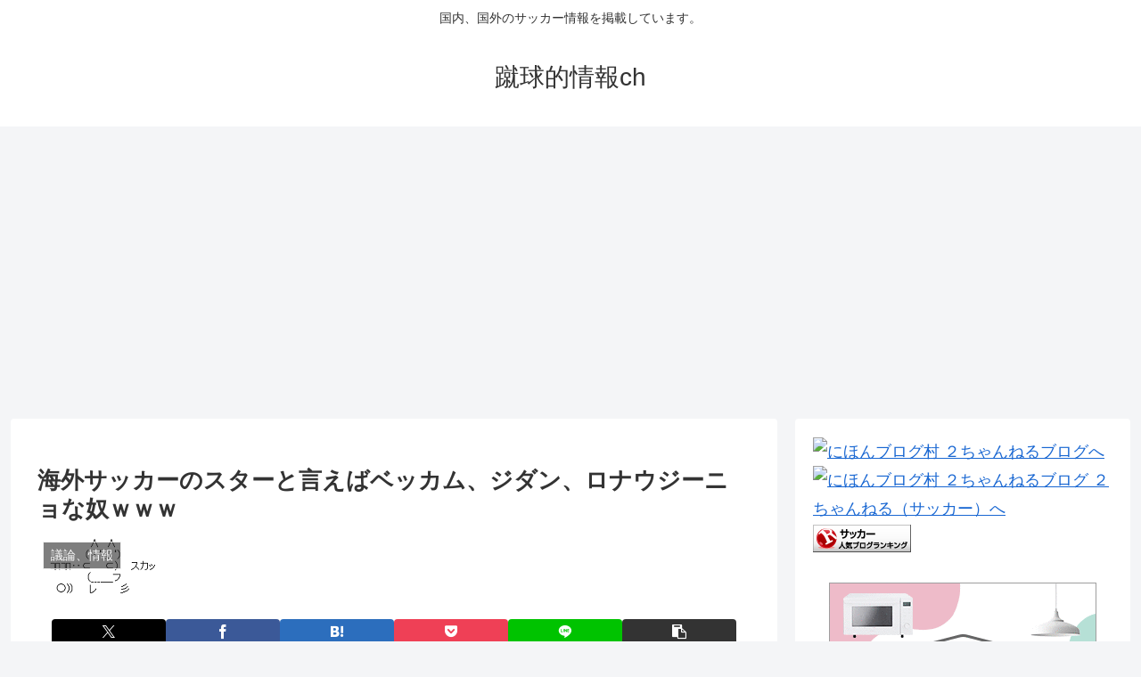

--- FILE ---
content_type: text/html; charset=utf-8
request_url: https://www.google.com/recaptcha/api2/aframe
body_size: 268
content:
<!DOCTYPE HTML><html><head><meta http-equiv="content-type" content="text/html; charset=UTF-8"></head><body><script nonce="TDgwYhGxUnViYaPqB1GlQQ">/** Anti-fraud and anti-abuse applications only. See google.com/recaptcha */ try{var clients={'sodar':'https://pagead2.googlesyndication.com/pagead/sodar?'};window.addEventListener("message",function(a){try{if(a.source===window.parent){var b=JSON.parse(a.data);var c=clients[b['id']];if(c){var d=document.createElement('img');d.src=c+b['params']+'&rc='+(localStorage.getItem("rc::a")?sessionStorage.getItem("rc::b"):"");window.document.body.appendChild(d);sessionStorage.setItem("rc::e",parseInt(sessionStorage.getItem("rc::e")||0)+1);localStorage.setItem("rc::h",'1768453734491');}}}catch(b){}});window.parent.postMessage("_grecaptcha_ready", "*");}catch(b){}</script></body></html>

--- FILE ---
content_type: text/javascript; charset=UTF-8
request_url: https://blogroll.livedoor.net/274549/roll_data
body_size: 5644
content:
blogroll_write_feeds(274549, {"show_number":"0","show_per_category":"0","is_adult":"0","show_ad":"1","show_hm":"0","ad_type":"text","view_text":"entry","show_new":"0","last_reported_click_log_id":0,"title_charnum":"20","view_favicon":"0","view_hatena_bookmark":"0","last_force_sync":0,"categories":[],"show_md":"0","view_icon":"0","has_feed":"1","last_update_daily_log":0,"new_limit":"21600"}, [{"feed_title":"\u30b9\u30dd\u30fc\u30c4 : \u30b5\u30c3\u30ab\u30fc | \u307e\u3068\u3081\u304f\u3059\u30a2\u30f3\u30c6\u30ca","feed_id":"536226","entry_link":"https://mtmx.jp/posts/3529588559314944000","entry_title":"\u30b5\u30c3\u30ab\u30fc\u306e\u8a66\u5408\u4e2d\u7d99\u3082AI\u306e\u6642\u4ee3\u306b\uff1f\u30b5\u30f3\u30d5\u30ec\u30c3\u30c1\u30a7\u5e83\u5cf6\u5bfe\u798f\u5ca1\u5927\u5b66\u306e\u30c8\u30ec\u30fc\u30cb\u30f3\u30b0\u30de\u30c3\u30c1\u3092\u201cAI\u30ab\u30e1\u30e9\u201d\u3067\u81ea\u52d5\u64ae\u5f71\uff06\u30e9\u30a4\u30d6\u4e2d\u7d99","entry_id":"343077975439","icon_path":"https://blogroll.livedoor.net/blogroll/icons/-common-/1.gif","sig":"cb5d0a47a9","posted_at":"1768448776","created_at":"1768449845","category_id":"0"},{"feed_title":"\u30b9\u30dd\u30fc\u30c4 : \u30b5\u30c3\u30ab\u30fc | \u307e\u3068\u3081\u304f\u3059\u30a2\u30f3\u30c6\u30ca","feed_id":"536226","entry_link":"https://mtmx.jp/posts/3529583169118404608","entry_title":"\u3010\u6717\u5831\u3011\u30d0\u30a4\u30a8\u30eb\u30f3\u4f0a\u85e4\u6d0b\u8f1d\u3001\u5b8c\u74a7\u306a\u6298\u308a\u8fd4\u3057\u3067\u6c7a\u52dd\u70b9\u30a2\u30b7\u30b9\u30c8\uff01\uff01\uff01\uff01\uff01","entry_id":"343077975440","icon_path":"https://blogroll.livedoor.net/blogroll/icons/-common-/1.gif","sig":"a1eda830f0","posted_at":"1768447521","created_at":"1768449845","category_id":"0"},{"feed_title":"\u304a\u307e\u3068\u3081 : \u30b9\u30dd\u30fc\u30c4","feed_id":"503481","entry_link":"https://0matome.com/p/p5c831902b98110909a70f251a5b1a057.html","entry_title":"\u3010\u91ce\u7403\u3011\u5927\u8c37\u7fd4\u5e73\u304c\u5b50\u4f9b\u305f\u3061\u306b\u4e0e\u3048\u308b\u5f71\u97ff\u3068\u653e\u9001\u554f\u984c","entry_id":"343077977009","icon_path":"https://blogroll.livedoor.net/blogroll/icons/-common-/1.gif","sig":"9069d4ba73","posted_at":"1768446596","created_at":"1768449884","category_id":"0"},{"feed_title":"\u304a\u307e\u3068\u3081 : \u30b9\u30dd\u30fc\u30c4","feed_id":"503481","entry_link":"https://0matome.com/p/p77fee5c59ed795aaf006c7c2ca688a9b.html","entry_title":": \u3010\u60b2\u5831\u3011\u5de8\u4eba\u30c9\u30e95\u5c0f\u6ff1\u3001\u5165\u5bee\u521d\u65e5\u306b\u300c30\u5206\u9045\u523b\u300d\u3067\u8a70\u307f\uff57\uff57\uff57","entry_id":"343077977010","icon_path":"https://blogroll.livedoor.net/blogroll/icons/-common-/1.gif","sig":"9d3c88e150","posted_at":"1768446118","created_at":"1768449884","category_id":"0"},{"feed_title":"\u304a\u307e\u3068\u3081 : \u30b9\u30dd\u30fc\u30c4","feed_id":"503481","entry_link":"https://0matome.com/p/p0cb8e5d603dd2d56153e48055d1a5ee5.html","entry_title":"\u3010\u60b2\u5831\u3011\u9078\u624b\u300c\u6d99\u6b62\u307e\u3089\u306a\u304b\u3063\u305f\u300d\u3000\u30dc\u30d6\u30b9\u30ec\u30fc\u3001\u65e5\u672c\u9023\u76df\u3078\u61a4\u308a","entry_id":"343077907686","icon_path":"https://blogroll.livedoor.net/blogroll/icons/-common-/1.gif","sig":"f949eeb57e","posted_at":"1768442757","created_at":"1768446327","category_id":"0"},{"feed_title":"\u304a\u307e\u3068\u3081 : \u30b9\u30dd\u30fc\u30c4","feed_id":"503481","entry_link":"https://0matome.com/p/pd1861ee1d8c79748127e22c9ce272a20.html","entry_title":"\u6c34\u8c37\u96bc\u300c\u6295\u8cc7\u3057\u305f\u7d50\u679c\u300d","entry_id":"343077977011","icon_path":"https://blogroll.livedoor.net/blogroll/icons/-common-/1.gif","sig":"b309885c48","posted_at":"1768442756","created_at":"1768449884","category_id":"0"},{"feed_title":"\u304a\u307e\u3068\u3081 : \u30b9\u30dd\u30fc\u30c4","feed_id":"503481","entry_link":"https://0matome.com/p/p4a85bb600c142c95b38b22026589a7ed.html","entry_title":"\u3010\u8b0e\u3011\u5247\u672c\u6602\u5927\uff08\u4eca\u5e7436\u3001A\u30e9\u30f3\u30af\uff09\u7372\u5f97\u304c\u5642\u3055\u308c\u308b\u5de8\u4ebaSB\u30e4\u30af\u30eb\u30c8DeNA\u30d5\u30a1\u30f3\u300c\u30de\u30b8\u3067\u3044\u3089\u306a\u3044\u300d","entry_id":"343077835922","icon_path":"https://blogroll.livedoor.net/blogroll/icons/-common-/1.gif","sig":"9975b3e179","posted_at":"1768439034","created_at":"1768442673","category_id":"0"},{"feed_title":"\u30b9\u30dd\u30fc\u30c4 : \u30b5\u30c3\u30ab\u30fc | \u307e\u3068\u3081\u304f\u3059\u30a2\u30f3\u30c6\u30ca","feed_id":"536226","entry_link":"https://mtmx.jp/posts/3529483869487104000","entry_title":"\u3010\u52d5\u753b\u3011U-23\u65e5\u672c\u4ee3\u8868\u304c\u30a2\u30b8\u30a2\u30ab\u30c3\u30d7\u7121\u50b7\u306e3\u9023\u52dd\u3000\u30ed\u30b9\u4e16\u4ee3\u8e8d\u52d5\u30673\u622610\u767a\u201d\u7121\u5931\u70b9\u201d\u2026\u6e96\u3005\u6c7a\u52dd\u3067\u30e8\u30eb\u30c0\u30f3\u3068\u6fc0\u7a81","entry_id":"343077526042","icon_path":"https://blogroll.livedoor.net/blogroll/icons/-common-/1.gif","sig":"d1017d56bd","posted_at":"1768424401","created_at":"1768426402","category_id":"0"},{"feed_title":"\u30b9\u30dd\u30fc\u30c4 : \u30b5\u30c3\u30ab\u30fc | \u307e\u3068\u3081\u304f\u3059\u30a2\u30f3\u30c6\u30ca","feed_id":"536226","entry_link":"https://mtmx.jp/posts/3529372793026117632","entry_title":"\u30a2\u30d3\u30b9\u30d1\u798f\u5ca1\u304c\u91d1\u660e\u8f1d\u524d\u76e3\u7763\u306e\u30b3\u30f3\u30d7\u30e9\u9055\u53cd\u306e\u8a73\u7d30\u3092\u5831\u544a\u3057\u8b1d\u7f6a\u3000\u793e\u9577\u3001\u4f1a\u9577\u3089\u304c\u5f15\u8cac\u8f9e\u4efb","entry_id":"343076859383","icon_path":"https://blogroll.livedoor.net/blogroll/icons/-common-/1.gif","sig":"753b0fa3de","posted_at":"1768398539","created_at":"1768399438","category_id":"0"},{"feed_title":"\u30b9\u30dd\u30fc\u30c4 : \u30b5\u30c3\u30ab\u30fc | \u307e\u3068\u3081\u304f\u3059\u30a2\u30f3\u30c6\u30ca","feed_id":"536226","entry_link":"https://mtmx.jp/posts/3529335787592089600","entry_title":"\u3010\u8d85\u671f\u5f85\u3011\u30e4\u30de\u30eb\u3068\u306e\u30b3\u30f3\u30d3\u3048\u3050\u305d\u3046\u2026www \u30d0\u30eb\u30bb\u30ed\u30ca\u306b\u30ab\u30f3\u30bb\u30ed\u304c\u201c\u5fa9\u5e30\u201d\uff01\uff01\uff01\uff01\uff01","entry_id":"343076719427","icon_path":"https://blogroll.livedoor.net/blogroll/icons/-common-/1.gif","sig":"b36f104a57","posted_at":"1768389923","created_at":"1768392257","category_id":"0"},{"feed_title":"football\u901f\u5831","feed_id":"360418","entry_link":"http://footballsokuhou.antenam.jp/items/view/612617","entry_title":"AC\u9577\u91ce\u30d1\u30eb\u30bb\u30a4\u30ed\u304c\u30a2\u30cb\u30e1\u300cTurkey!\u300d\u3068\u306e\u30b3\u30e9\u30dc\u5b9f\u65bd\u3092\u767a\u8868\u3000\u58f0\u512a\u306e\u83f1\u5ddd\u82b1\u83dc\u3055\u3093\u3001\u5929\u9ebb\u3086\u3046\u304d\u3055\u3093\u304c\u6765\u5834","entry_id":"342793420279","icon_path":"https://blogroll.livedoor.net/blogroll/icons/-common-/1.gif","sig":"6f1b4c83a0","posted_at":"1754440694","created_at":"1754440871","category_id":"0"},{"feed_title":"\u30b5\u30c3\u30ab\u30fc\u307e\u3068\u3081\u30a2\u30f3\u30c6\u30ca","feed_id":"366995","entry_link":"http://soccer.atna.jp/items/view/595265","entry_title":"\u25c6\u60b2\u5831\u25c6\u30de\u30c9\u30ea\u30fcFW\u30ed\u30c9\u30ea\u30b4\u6b8b\u7559\u5e0c\u671b\u3082\u30a2\u30ed\u30f3\u30bd\u76e3\u7763\u306f\u30d9\u30f3\u30c1\u6f2c\u3051\u3078\u300c\u30a4\u30f3\u30c9\u6599\u7406\u3070\u304b\u308a\u98df\u3063\u3066\u308b\u304b\u3089\u3060\u300dby \u30b9\u30da\u30a4\u30f3\u7d19","entry_id":"342793409120","icon_path":"https://blogroll.livedoor.net/blogroll/icons/-common-/1.gif","sig":"79328f3475","posted_at":"1754440526","created_at":"1754440634","category_id":"0"},{"feed_title":"football\u901f\u5831","feed_id":"360418","entry_link":"http://footballsokuhou.antenam.jp/items/view/612615","entry_title":"\u30b5\u30ac\u30f3\u9ce5\u6816\u304cFW\u30de\u30a4\u30b1\u30eb\u30fb\u30af\u30a2\u30eb\u30af\u306e\u671f\u9650\u4ed8\u304d\u79fb\u7c4d\u3092\u89e3\u6d88\u3000FIFA\u79fb\u7c4d\u898f\u5247\u306b\u3088\u308a\u8a66\u5408\u51fa\u5834\u3067\u304d\u306a\u3044\u3053\u3068\u304c\u5224\u660e","entry_id":"342793379360","icon_path":"https://blogroll.livedoor.net/blogroll/icons/-common-/1.gif","sig":"2ac1c391fb","posted_at":"1754438899","created_at":"1754439197","category_id":"0"},{"feed_title":"\u30b5\u30c3\u30ab\u30fc\u307e\u3068\u3081\u30a2\u30f3\u30c6\u30ca","feed_id":"366995","entry_link":"http://soccer.atna.jp/items/view/595237","entry_title":"\u82f1\u56fd\u4eba\u300c\u65e5\u672c\u306e\u30de\u30b9\u30c1\u30a7\u30e9\u30fc\u30ce\u3060\u300d\u9060\u85e4\u822a\u3001PK\u7372\u5f97\uff01CB\u3067\u30d5\u30eb\u51fa\u5834\u3057\u3066\u52dd\u5229\u306b\u8ca2\u732e\uff01\u73fe\u5730\u30b5\u30dd\u304b\u3089\u79f0\u8cdb\u7d9a\u51fa\uff01\u3010\u6d77\u5916\u306e\u53cd\u5fdc\u3011","entry_id":"342791888236","icon_path":"https://blogroll.livedoor.net/blogroll/icons/-common-/1.gif","sig":"dd93fb23e6","posted_at":"1754438720","created_at":"1754397477","category_id":"0"},{"feed_title":"football\u901f\u5831","feed_id":"360418","entry_link":"http://footballsokuhou.antenam.jp/items/view/612612","entry_title":"\u82f1\u56fd\u4eba\u300c\u65e5\u672c\u306e\u30de\u30b9\u30c1\u30a7\u30e9\u30fc\u30ce\u3060\u300d\u9060\u85e4\u822a\u3001PK\u7372\u5f97\uff01CB\u3067\u30d5\u30eb\u51fa\u5834\u3057\u3066\u52dd\u5229\u306b\u8ca2\u732e\uff01\u73fe\u5730\u30b5\u30dd\u304b\u3089\u79f0\u8cdb\u7d9a\u51fa\uff01\u3010\u6d77\u5916\u306e\u53cd\u5fdc\u3011","entry_id":"342793342839","icon_path":"https://blogroll.livedoor.net/blogroll/icons/-common-/1.gif","sig":"0891a01ecb","posted_at":"1754437986","created_at":"1754438089","category_id":"0"},{"feed_title":"\u30b5\u30c3\u30ab\u30fc\u307e\u3068\u3081\u30a2\u30f3\u30c6\u30ca","feed_id":"366995","entry_link":"http://soccer.atna.jp/items/view/595202","entry_title":"\u3010\u753b\u50cf\u3011\u8857\u982d\u30a4\u30f3\u30bf\u30d3\u30e5\u30fc\u3067\u5de8\u4e73\u306e\u5b50\u304c\u51fa\u3066\u3057\u307e\u3046\uff57\uff57\uff57\uff57\uff57\uff57\uff57\uff57\uff57\uff57\uff57\uff57\uff57\uff57\uff57\uff57\uff57\uff57\uff57\uff57\uff57\uff57\uff57\uff57\uff57\uff57\uff57\uff57\uff57\uff57\uff57\uff57\uff57\uff57\uff57\uff57\uff57\uff57\uff57\uff57","entry_id":"342790428196","icon_path":"https://blogroll.livedoor.net/blogroll/icons/-common-/1.gif","sig":"427d3bf90c","posted_at":"1754395527","created_at":"1754342476","category_id":"0"},{"feed_title":"\u30b5\u30c3\u30ab\u30fc\u307e\u3068\u3081\u30a2\u30f3\u30c6\u30ca","feed_id":"366995","entry_link":"http://soccer.atna.jp/items/view/595131","entry_title":"\u3010\u52d5\u753b\u3011\u30bd\u30f3\u30d5\u30f3\u30df\u30f3\u3055\u3093\u300c\u30c8\u30c3\u30c6\u30ca\u30e0\u6700\u5f8c\u306e\u8a66\u5408\u3084\u3057\u3001\u3055\u305e\u307f\u3093\u306a\u52b4\u3063\u3066\u304f\u308c\u308b\u3093\u3084\u308d\u306a\u3042\u2026\u300d\u21e2\u7d50\u679cwwwwww","entry_id":"342789099574","icon_path":"https://blogroll.livedoor.net/blogroll/icons/-common-/1.gif","sig":"a741ee0f52","posted_at":"1754340628","created_at":"1754302020","category_id":"0"},{"feed_title":"\u30b5\u30c3\u30ab\u30fc\u307e\u3068\u3081\u30a2\u30f3\u30c6\u30ca","feed_id":"366995","entry_link":"http://soccer.atna.jp/items/view/595096","entry_title":"\u3010\u52d5\u753b\u3011\u4e09\u7b18\u3001\u4eca\u5b63\u521d\u6226\u304b\u3089\u30b9\u30fc\u30d1\u30fc\u30b4\u30fc\u30eb\uff57\uff57\uff57\uff57\uff57\uff57\uff57\uff57\uff57\uff57\uff57","entry_id":"342787442052","icon_path":"https://blogroll.livedoor.net/blogroll/icons/-common-/1.gif","sig":"4a2216a1f9","posted_at":"1754300125","created_at":"1754247946","category_id":"0"},{"feed_title":"\u3044\u308f\u3057\u30a2\u30f3\u30c6\u30ca","feed_id":"171437","entry_link":"https://iwashi.biz/?aid=7074071.28685","entry_title":"\u3010\u60b2\u5831\u3011\u8077\u5834\u3067\u7121\u80fd\u5224\u5b9a\u3055\u308c\u305f\u4eba\u9593\u3063\u3066\u5272\u3068\u30ac\u30c1\u3081\u306b\u5dee\u5225\u3055\u308c\u308b\u3088\u306a\u30fb\u30fb\u30fb","entry_id":"338003241389","icon_path":"https://blogroll.livedoor.net/blogroll/icons/-common-/1.gif","sig":"57bfac90bf","posted_at":"1654786800","created_at":"1654812905","category_id":"0"},{"feed_title":"\u30b5\u30c3\u30ab\u30fc\u307e\u3068\u3081\u30a2\u30f3\u30c6\u30ca11","feed_id":"457666","entry_link":"https://soccer-antenna.net/?p=209723","entry_title":"\u3010\u30d7\u30ec\u30df\u30a2\u30ea\u30fc\u30b0\u3011C\u30fb\u30ed\u30ca\u30a6\u30c9\u304c\u30af\u30e9\u30d6\u306e\u98df\u4e8b\u30e1\u30cb\u30e5\u30fc\u306b\u3082\u6ce8\u6587\u3001\u30b7\u30c1\u30e5\u30fc\u306f\u597d\u8a55\u306e\u3088\u3046\u3060\u304c\u3042\u308b\u98df\u6750\u306f\u2026","entry_id":"327316779337","icon_path":"https://blogroll.livedoor.net/blogroll/icons/-common-/1.gif","sig":"b2744d1fd3","posted_at":"1632713121","created_at":"1632714640","category_id":"0"},{"feed_title":"\u30b5\u30c3\u30ab\u30fc\u307e\u3068\u3081\u30a2\u30f3\u30c6\u30ca11","feed_id":"457666","entry_link":"https://soccer-antenna.net/?p=209717","entry_title":"\u3010\u901f\u5831\u3011\u51a8\u5b89\u5065\u6d0b\u3055\u3093\u3001\u30a2\u30fc\u30bb\u30ca\u30eb\u516c\u5f0f\u306eMOM\u30d5\u30a1\u30f3\u6295\u796850\uff05\u3092\u8d85\u3048\u308b\uff57\uff57\uff57\uff57\uff57\uff57\uff57\uff57","entry_id":"327316779338","icon_path":"https://blogroll.livedoor.net/blogroll/icons/-common-/1.gif","sig":"2c8858741b","posted_at":"1632712328","created_at":"1632714640","category_id":"0"},{"feed_title":"\u30b5\u30c3\u30ab\u30fc\u307e\u3068\u3081\u30a2\u30f3\u30c6\u30ca11","feed_id":"457666","entry_link":"https://soccer-antenna.net/?p=209716","entry_title":"\u300c\u30bb\u30af\u30b7\u30fc\u30b5\u30c3\u30ab\u30fc\u306e\u7533\u3057\u5b50\u300d\u3000\u4e7e\u8cb4\u58eb\u3001\u5e7b\u60d1\u30d5\u30a7\u30a4\u30f3\u30c8\uff06\u7d76\u5999\u30a2\u30b7\u30b9\u30c8\u53cd\u97ff\u300c\u3084\u3089\u3057\u3044\u300d","entry_id":"327316779339","icon_path":"https://blogroll.livedoor.net/blogroll/icons/-common-/1.gif","sig":"5f86555954","posted_at":"1632711900","created_at":"1632714640","category_id":"0"},{"feed_title":"\u30b5\u30c3\u30ab\u30fc\u307e\u3068\u3081\u30a2\u30f3\u30c6\u30ca11","feed_id":"457666","entry_link":"https://soccer-antenna.net/?p=209719","entry_title":"\uff1c\u5409\u7530\u9ebb\u4e5f\uff1e\u5f37\u8c6a\u30e6\u30d9\u30f3\u30c8\u30b9\u76f8\u624b\u306b\u4eca\u5b632\u70b9\u76ee\uff01\u3000\u4f0a\u4ee3\u8868DF\u76f8\u624b\u306b\u300c\u9b42\u306e\u8ffd\u6483\u30d8\u30c3\u30c9\u300d\u3067\u6ce8\u76ee","entry_id":"327316779340","icon_path":"https://blogroll.livedoor.net/blogroll/icons/-common-/1.gif","sig":"07c608c43a","posted_at":"1632711835","created_at":"1632714640","category_id":"0"}], false, [{"text":"\u5e73\u7a4f\u304c\u5c11\u3057\u305a\u3064\u58ca\u308c\u3066\u3044\u304f\u5bb6\u65cf\u306e\u7269\u8a9e\u3002","url":"https://piccoma.com/web/product/195867","id":"60561"},{"text":"1420g\u306e\u5a18\u304c\u304f\u308c\u305f\u201c\u751f\u304d\u308b\u529b\u201d\u3002","url":"https://piccoma.com/web/product/195872","id":"60562"},{"text":"\u30d6\u30d6\u5bb6\u306e\u30c9\u30bf\u30d0\u30bf\u304c\u3001\u4eca\u65e5\u3082\u611b\u304a\u3057\u3044\uff01","url":"https://piccoma.com/web/product/195868","id":"60563"},{"text":"\u5171\u611f\u5fc5\u81f3\u306e\u201c\u65e5\u5e38\u4fee\u7f85\u5834\u201d\u77ed\u7de8\u96c6\uff01","url":"https://piccoma.com/web/product/195869","id":"60564"},{"text":"\u8eab\u8fd1\u3059\u304e\u308b\u201c\u5384\u4ecb\u306a\u4eba\u305f\u3061\u201d\u304c\u5927\u96c6\u5408\uff01","url":"https://piccoma.com/web/product/195870","id":"60565"},{"text":"\u5927\u5909\u3060\u3051\u3069\u5e78\u305b\u3002\u7b49\u8eab\u5927\u306e\u5b50\u80b2\u3066\u7269\u8a9e\u3002","url":"https://piccoma.com/web/product/195871","id":"60566"},{"text":"\u30be\u30c3\u3068\u3057\u3066\u3001\u307b\u308d\u308a\u3068\u3059\u308b\u5947\u5999\u306a\u7269\u8a9e\u3002","url":"https://piccoma.com/web/product/197414","id":"60567"},{"text":"\u201c\u5909\u308f\u308c\u306a\u3044\u79c1\u201d\u304c\u52d5\u304d\u51fa\u3059\u77ac\u9593\u306b\u51fa\u4f1a\u3046","url":"https://piccoma.com/web/product/197413","id":"60568"},{"text":"\u3010\u30de\u30f3\u30ac\u3011\u6d77\u5916\u75c5\u9662\u30c8\u30e9\u30d6\u30eb\u30d5\u30a1\u30a4\u30eb","url":"https://piccoma.com/web/product/199363","id":"60580"},{"text":"\u3010\u30de\u30f3\u30ac\u3011\u305c\u3093\u3076\u79c1\u304c\u4e2d\u5fc3","url":"https://piccoma.com/web/product/199847","id":"60581"},{"text":"\u3010\u30de\u30f3\u30ac\u3011\u30d0\u30e9\u30b7\u5c4b\u30c8\u30b7\u30e4\u306e\u6f2b\u753b\u30bb\u30ec\u30af\u30b7\u30e7\u30f3","url":"https://piccoma.com/web/product/199849","id":"60583"},{"text":"\u3010\u8aad\u8005\u30d7\u30ec\u30bc\u30f3\u30c8\u3042\u308a\uff01\u3011SNS\u30ea\u30dd\u30b9\u30c8\u30b3\u30f3\u30c6\u30b9\u30c8\u958b\u50ac\u4e2d\uff01","url":"https://livedoorblogstyle.jp/2026_New_Year_Contest","id":"60584"},{"text":"\u4e09\u5341\u8def\u5973\u5b50\u306e\u4ed5\u4e8b\u3068\u604b\u3001\u305d\u306e\u5148\u306b\u3042\u3063\u305f\u672c\u97f3","url":"https://piccoma.com/web/product/198155","id":"60585"},{"text":"\u4e0d\u5668\u7528\u306a\u4e8c\u4eba\u304c\u8fbf\u308a\u7740\u3044\u305f\u3001\u5207\u306a\u304f\u6e29\u304b\u3044\u604b\u7269\u8a9e","url":"https://piccoma.com/web/product/198155","id":"60586"},{"text":"\u5148\u8f29\u3068\u5f8c\u8f29\u3001\u8ddd\u96e2\u304c\u5909\u308f\u3063\u305f\u65e5\u304b\u3089\u59cb\u307e\u308b\u604b","url":"https://piccoma.com/web/product/198155","id":"60587"},{"text":"\u6210\u9577\u306e\u5148\u3067\u6c17\u3065\u3044\u305f\u60f3\u3044\u3001\u4e0d\u5668\u7528\u306a\u5927\u4eba\u306e\u604b","url":"https://piccoma.com/web/product/198155","id":"60588"},{"text":"\u4e09\u5341\u8def\u5973\u5b50\u00d7\u5f8c\u8f29\u7537\u5b50\u3001\u8fd1\u3065\u304f\u5fc3\u3068\u3059\u308c\u9055\u3044","url":"https://piccoma.com/web/product/198155","id":"60589"},{"text":"\u305d\u308c\u306f\u7d14\u611b\u304b\u3001\u305d\u308c\u3068\u3082\u30b9\u30c8\u30fc\u30ab\u30fc\u7591\u60d1\u304b","url":"https://piccoma.com/web/product/199848","id":"60590"},{"text":"\u723d\u3084\u304b\u9752\u5e74\u306b\u5fcd\u3073\u5bc4\u308b\u30b9\u30c8\u30fc\u30ab\u30fc\u7591\u60d1","url":"https://piccoma.com/web/product/199848","id":"60591"},{"text":"\u604b\u306f\u7591\u60d1\u306b\u67d3\u307e\u308a\u3001\u72c2\u6c17\u3078\u5909\u308f\u308b","url":"https://piccoma.com/web/product/199848","id":"60592"},{"text":"\u597d\u9752\u5e74\u306e\u7247\u601d\u3044\u304c\u58ca\u308c\u3066\u3044\u304f\u307e\u3067","url":"https://piccoma.com/web/product/199848","id":"60593"},{"text":"\u305a\u3063\u3068\u597d\u304d\u3002\u4ffa\u306f\u30b9\u30c8\u30fc\u30ab\u30fc\u306a\u3093\u304b\u3058\u3083\u306a\u3044\u3002","url":"https://piccoma.com/web/product/199848","id":"60594"},{"text":"\u59bb\u304c\u5acc\u3059\u304e\u3066\u58ca\u308c\u3066\u3044\u3063\u305f\u3001\u3042\u308b\u592b\u306e\u73fe\u5b9f","url":"https://piccoma.com/web/product/200152","id":"60595"},{"text":"\u592b\u5a66\u306a\u306e\u306b\u3001\u5fc3\u304c\u4e00\u756a\u9060\u304b\u3063\u305f\u65e5\u3005","url":"https://piccoma.com/web/product/200152","id":"60596"},{"text":"\u5c0f\u3055\u306a\u3059\u308c\u9055\u3044\u304c\u3001\u592b\u3092\u8ffd\u3044\u8a70\u3081\u3066\u3044\u304f","url":"https://piccoma.com/web/product/200152","id":"60597"},{"text":"\u7d50\u5a5a\u751f\u6d3b\u306e\u300c\u5f53\u305f\u308a\u524d\u300d\u304c\u58ca\u308c\u308b\u77ac\u9593","url":"https://piccoma.com/web/product/200152","id":"60598"},{"text":"\u59bb\u3068\u306e\u751f\u6d3b\u304c\u3001\u592b\u3092\u3046\u3064\u3078\u8ffd\u3044\u8fbc\u3093\u3060\u73fe\u5b9f","url":"https://piccoma.com/web/product/200152","id":"60599"},{"text":"\u305c\u3093\u3076\u79c1\u304c\u4e2d\u5fc3\u3001\u305d\u3046\u601d\u3063\u305f\u77ac\u9593\u304b\u3089\u6b6a\u307f\u51fa\u3059","url":"https://piccoma.com/web/product/199847","id":"60600"},{"text":"\u60a9\u3093\u3067\u3044\u308b\u306e\u306f\u79c1\u3060\u3051\uff1f\u592b\u3068\u306e\u8ddd\u96e2","url":"https://piccoma.com/web/product/199847","id":"60601"},{"text":"\u77e5\u3089\u306a\u3044\u571f\u5730\u3067\u3001\u4e3b\u5a66\u306f\u5b64\u72ec\u306b\u306a\u308b","url":"https://piccoma.com/web/product/199847","id":"60602"},{"text":"\u305c\u3093\u3076\u79c1\u304c\u4e2d\u5fc3\u3001\u305d\u3046\u601d\u308f\u308c\u305f\u304f\u306a\u3044\u306e\u306b","url":"https://piccoma.com/web/product/199847","id":"60603"},{"text":"\u5206\u304b\u308a\u5408\u3048\u3066\u3044\u308b\u306f\u305a\u306e\u592b\u304c\u3001\u4e00\u756a\u9060\u3044","url":"https://piccoma.com/web/product/199847","id":"60604"}]);

--- FILE ---
content_type: text/javascript; charset=UTF-8
request_url: https://blogroll.livedoor.net/285553/roll_data
body_size: 4456
content:
blogroll_write_feeds(285553, {"show_number":"0","show_per_category":"0","is_adult":"0","show_ad":"1","show_hm":"0","ad_type":"text","view_text":"entry","show_new":"0","last_reported_click_log_id":0,"title_charnum":"20","view_favicon":"0","view_hatena_bookmark":"1","last_force_sync":0,"categories":[],"show_md":"0","view_icon":"0","has_feed":"1","last_update_daily_log":0,"new_limit":"21600"}, [{"feed_title":"\u304a\u307e\u3068\u3081 : \u30de\u30f3\u30ac","feed_id":"503157","entry_link":"https://0matome.com/p/pf0c57966a90de5e561cf11c88b851216.html","entry_title":"\u3010\u9ec4\u91d1\u6642\u4ee3\u30111994\u5e74\u306e\u30b8\u30e3\u30f3\u30d7\u9023\u8f09\u9663\u3001\u30ac\u30c1\u3067\u300c\u4eba\u985e\u53f2\u4e0a\u6700\u5f37\u300d\u3060\u3063\u305fwww","entry_id":"343078019516","icon_path":"https://blogroll.livedoor.net/blogroll/icons/-common-/1.gif","sig":"0c40cc3806","posted_at":"1768448033","created_at":"1768451864","category_id":"0"},{"feed_title":"\u304a\u307e\u3068\u3081 : \u30de\u30f3\u30ac","feed_id":"503157","entry_link":"https://0matome.com/p/peec51d6cc8bffd6b6f5a71f334b76224.html","entry_title":"\u3010\u30cd\u30bf\u30b9\u30ec\u3011\u6765\u9031\u306e\u30ef\u30f3\u30d4\u30fc\u30b9\u3001\u30af\u30ed\u30b3\u30c0\u30a4\u30eb\u3068\u30df\u30db\u30fc\u30af\u304c\u30a8\u30eb\u30d0\u30d5\u4e0a\u9678www","entry_id":"343078019518","icon_path":"https://blogroll.livedoor.net/blogroll/icons/-common-/1.gif","sig":"4a231e3cd4","posted_at":"1768447438","created_at":"1768451864","category_id":"0"},{"feed_title":"\u304a\u307e\u3068\u3081 : \u30de\u30f3\u30ac","feed_id":"503157","entry_link":"https://0matome.com/p/p0adfe3e10dccc8b79efde231027d64f5.html","entry_title":"\u3010BLEACH\u3011\u5730\u5473\u306b\u5f37\u3044\u534d\u89e3","entry_id":"343078019520","icon_path":"https://blogroll.livedoor.net/blogroll/icons/-common-/1.gif","sig":"7b47b261bd","posted_at":"1768447307","created_at":"1768451864","category_id":"0"},{"feed_title":"\u304a\u307e\u3068\u3081 : \u30de\u30f3\u30ac","feed_id":"503157","entry_link":"https://0matome.com/p/pc1fcffb49c27ae791c33c6d17a17e898.html","entry_title":"\u63a8\u3057\u306e\u5b503\u671f\u3001\u3064\u307e\u3093\u306a\u304f\u3066\u7d42\u308f\u308b","entry_id":"343078019522","icon_path":"https://blogroll.livedoor.net/blogroll/icons/-common-/1.gif","sig":"0a11d86088","posted_at":"1768445993","created_at":"1768451864","category_id":"0"},{"feed_title":"\u304a\u307e\u3068\u3081 : \u30de\u30f3\u30ac","feed_id":"503157","entry_link":"https://0matome.com/p/p233ebb9767b95a10d9655bd806dc1ffd.html","entry_title":"\u3010\u30ef\u30f3\u30d4\u30fc\u30b9\u3011\u983c\u3082\u3057\u3059\u304e\u308b\u4ef2\u9593","entry_id":"343077913843","icon_path":"https://blogroll.livedoor.net/blogroll/icons/-common-/1.gif","sig":"2f0a87b643","posted_at":"1768443595","created_at":"1768446494","category_id":"0"},{"feed_title":"\u751f\u6d3b(\u4eba\u6c17) | \u307e\u3068\u3081\u304f\u3059\u30a2\u30f3\u30c6\u30ca","feed_id":"536225","entry_link":"https://mtmx.jp/posts/3529545824373571584","entry_title":"\u5a18\u306e\u9032\u8def\u306e\u3053\u3068\u3067\u5ac1\u3068\u8a00\u3044\u4e89\u3044\u306b\u306a\u3063\u305f\u3002\u30ef\u30a4\u304c\u5a18\u304c\u884c\u304d\u305f\u3044\u3044\u3046\u306a\u3089\u5546\u696d\u9ad8\u6821\u3044\u304b\u305b\u305f\u308c\u3084\u3063\u3066\u8a00\u3063\u305f\u3089\u3001\u5ac1\u304c\u300c\u3066\u304b\u3055\uff57\u3042\u3093\u305f\u306e\u5b50\u3058\u3083\u306a\u3044\u3093\u3060\u3088\u306d\uff57\u3060\u304b\u3089\u5049\u305d\u3046\u306b\u3057\u306a\u3044\u3067\uff57\uff57\u300d","entry_id":"343077945890","icon_path":"https://blogroll.livedoor.net/blogroll/icons/-common-/1.gif","sig":"8e46ef21ea","posted_at":"1768438826","created_at":"1768448201","category_id":"0"},{"feed_title":"\u751f\u6d3b(\u4eba\u6c17) | \u307e\u3068\u3081\u304f\u3059\u30a2\u30f3\u30c6\u30ca","feed_id":"536225","entry_link":"https://mtmx.jp/posts/3529515003705032705","entry_title":"\u5ac1\u306f\u9593\u306e\u5b50\u4f9b\u3092\u7523\u3081\u3066\u5e78\u305b\u3001\u9593\u306f\u5ac1\u3092\u5b55\u307e\u305b\u3066\u5e78\u305b\u3001\u592b\u306f\u5168\u3066\u77e5\u3063\u3066\u2026\u53cb\u4eba\u306f\u9154\u3063\u3066\u3057\u3083\u3079\u308a\u904e\u304e\u305f\u3088\u3046\u3060\u3002\u5fa9\u8b90\u306b\u6367\u3052\u305f\u4eba\u751f\u3092\u9001\u3063\u3066\u308b\u306a\u3093\u3066\u3001\u5168\u304f\u6c17\u4ed8\u304b\u306a\u304b\u3063\u305f\u3002","entry_id":"343077874741","icon_path":"https://blogroll.livedoor.net/blogroll/icons/-common-/1.gif","sig":"00b52dcc13","posted_at":"1768431650","created_at":"1768444573","category_id":"0"},{"feed_title":"\u751f\u6d3b(\u4eba\u6c17) | \u307e\u3068\u3081\u304f\u3059\u30a2\u30f3\u30c6\u30ca","feed_id":"536225","entry_link":"https://mtmx.jp/posts/3529513676543361024","entry_title":"\u3010\u8b0e\u3011\u30aa\u30a4\u30eb\u4ea4\u63db\u81ea\u5206\u3067\u3084\u3063\u3061\u3083\u3046\u304a\u3058\u3055\u3093\u3044\u308b\u3067\u3057\u3087\uff1f","entry_id":"343077703009","icon_path":"https://blogroll.livedoor.net/blogroll/icons/-common-/1.gif","sig":"b0085f4cc1","posted_at":"1768431341","created_at":"1768435576","category_id":"0"},{"feed_title":"\u751f\u6d3b(\u4eba\u6c17) | \u307e\u3068\u3081\u304f\u3059\u30a2\u30f3\u30c6\u30ca","feed_id":"536225","entry_link":"https://mtmx.jp/posts/3529504502509993984","entry_title":"\u30103/3\u3011\u4ffa\u3092\u62d2\u5426\u3063\u3066\u300c\u81ea\u5206\u4e00\u4eba\u3067\u3059\u308c\u3070\uff1f\u6d6e\u6c17\u3057\u305f\u3089\u6170\u8b1d\u6599\u3082\u3089\u3046\u304b\u3089\uff01\u300d\u3068\u8a00\u3063\u3066\u305f\u5ac1\u3002\u6025\u306b\u5b50\u4f9b\u304c\u6b32\u3057\u3044\u3068\u8feb\u3063\u3066\u304d\u305f\u3068\u601d\u3063\u305f\u3089\u3001\u6d6e\u6c17\u3057\u3066\u598a\u5a20\u3057\u3066\u305f\uff01\u6258\u5375\u72d9\u3044\u304b\u3088\uff57","entry_id":"343078019296","icon_path":"https://blogroll.livedoor.net/blogroll/icons/-common-/1.gif","sig":"797c237d9f","posted_at":"1768429205","created_at":"1768451859","category_id":"0"},{"feed_title":"\u751f\u6d3b(\u4eba\u6c17) | \u307e\u3068\u3081\u304f\u3059\u30a2\u30f3\u30c6\u30ca","feed_id":"536225","entry_link":"https://mtmx.jp/posts/3529488851649167360","entry_title":"\u30cd\u30c3\u30c8\u3067\u898b\u305f\u8eca\u8f09\u52d5\u753b\u306b\u61a7\u308c\u3066\u3001\u30ab\u30e1\u30e9\u3092\u4ed8\u3051\u3066\u521d\u3081\u3066\u30c4\u30fc\u30ea\u30f3\u30b0\u306b\u51fa\u304b\u3051\u305f\u3093\u3060\u304c\u3001\u5c71\u9593\u306e\u7530\u820e\u9053\u3067\u6025\u306b\u524d\u306e\u8eca\u304c\u6025\u306b\u30b9\u30d4\u30fc\u30c9\u3092\u843d\u3068\u3057\u3001\u3059\u3054\u3044\u52e2\u3044\u3067\u30d0\u30c3\u30af\u2026","entry_id":"343077564967","icon_path":"https://blogroll.livedoor.net/blogroll/icons/-common-/1.gif","sig":"89d982ce5e","posted_at":"1768425561","created_at":"1768428353","category_id":"0"},{"feed_title":"football\u901f\u5831","feed_id":"360418","entry_link":"http://footballsokuhou.antenam.jp/items/view/612617","entry_title":"AC\u9577\u91ce\u30d1\u30eb\u30bb\u30a4\u30ed\u304c\u30a2\u30cb\u30e1\u300cTurkey!\u300d\u3068\u306e\u30b3\u30e9\u30dc\u5b9f\u65bd\u3092\u767a\u8868\u3000\u58f0\u512a\u306e\u83f1\u5ddd\u82b1\u83dc\u3055\u3093\u3001\u5929\u9ebb\u3086\u3046\u304d\u3055\u3093\u304c\u6765\u5834","entry_id":"342793420279","icon_path":"https://blogroll.livedoor.net/blogroll/icons/-common-/1.gif","sig":"6f1b4c83a0","posted_at":"1754440694","created_at":"1754440871","category_id":"0"},{"feed_title":"football\u901f\u5831","feed_id":"360418","entry_link":"http://footballsokuhou.antenam.jp/items/view/612615","entry_title":"\u30b5\u30ac\u30f3\u9ce5\u6816\u304cFW\u30de\u30a4\u30b1\u30eb\u30fb\u30af\u30a2\u30eb\u30af\u306e\u671f\u9650\u4ed8\u304d\u79fb\u7c4d\u3092\u89e3\u6d88\u3000FIFA\u79fb\u7c4d\u898f\u5247\u306b\u3088\u308a\u8a66\u5408\u51fa\u5834\u3067\u304d\u306a\u3044\u3053\u3068\u304c\u5224\u660e","entry_id":"342793379360","icon_path":"https://blogroll.livedoor.net/blogroll/icons/-common-/1.gif","sig":"2ac1c391fb","posted_at":"1754438899","created_at":"1754439197","category_id":"0"},{"feed_title":"\u3044\u308f\u3057\u30a2\u30f3\u30c6\u30ca","feed_id":"171437","entry_link":"https://iwashi.biz/?aid=7074071.28685","entry_title":"\u3010\u60b2\u5831\u3011\u8077\u5834\u3067\u7121\u80fd\u5224\u5b9a\u3055\u308c\u305f\u4eba\u9593\u3063\u3066\u5272\u3068\u30ac\u30c1\u3081\u306b\u5dee\u5225\u3055\u308c\u308b\u3088\u306a\u30fb\u30fb\u30fb","entry_id":"338003241389","icon_path":"https://blogroll.livedoor.net/blogroll/icons/-common-/1.gif","sig":"57bfac90bf","posted_at":"1654786800","created_at":"1654812905","category_id":"0"}], false, [{"text":"\u5e73\u7a4f\u304c\u5c11\u3057\u305a\u3064\u58ca\u308c\u3066\u3044\u304f\u5bb6\u65cf\u306e\u7269\u8a9e\u3002","url":"https://piccoma.com/web/product/195867","id":"60561"},{"text":"1420g\u306e\u5a18\u304c\u304f\u308c\u305f\u201c\u751f\u304d\u308b\u529b\u201d\u3002","url":"https://piccoma.com/web/product/195872","id":"60562"},{"text":"\u30d6\u30d6\u5bb6\u306e\u30c9\u30bf\u30d0\u30bf\u304c\u3001\u4eca\u65e5\u3082\u611b\u304a\u3057\u3044\uff01","url":"https://piccoma.com/web/product/195868","id":"60563"},{"text":"\u5171\u611f\u5fc5\u81f3\u306e\u201c\u65e5\u5e38\u4fee\u7f85\u5834\u201d\u77ed\u7de8\u96c6\uff01","url":"https://piccoma.com/web/product/195869","id":"60564"},{"text":"\u8eab\u8fd1\u3059\u304e\u308b\u201c\u5384\u4ecb\u306a\u4eba\u305f\u3061\u201d\u304c\u5927\u96c6\u5408\uff01","url":"https://piccoma.com/web/product/195870","id":"60565"},{"text":"\u5927\u5909\u3060\u3051\u3069\u5e78\u305b\u3002\u7b49\u8eab\u5927\u306e\u5b50\u80b2\u3066\u7269\u8a9e\u3002","url":"https://piccoma.com/web/product/195871","id":"60566"},{"text":"\u30be\u30c3\u3068\u3057\u3066\u3001\u307b\u308d\u308a\u3068\u3059\u308b\u5947\u5999\u306a\u7269\u8a9e\u3002","url":"https://piccoma.com/web/product/197414","id":"60567"},{"text":"\u201c\u5909\u308f\u308c\u306a\u3044\u79c1\u201d\u304c\u52d5\u304d\u51fa\u3059\u77ac\u9593\u306b\u51fa\u4f1a\u3046","url":"https://piccoma.com/web/product/197413","id":"60568"},{"text":"\u3010\u30de\u30f3\u30ac\u3011\u6d77\u5916\u75c5\u9662\u30c8\u30e9\u30d6\u30eb\u30d5\u30a1\u30a4\u30eb","url":"https://piccoma.com/web/product/199363","id":"60580"},{"text":"\u3010\u30de\u30f3\u30ac\u3011\u305c\u3093\u3076\u79c1\u304c\u4e2d\u5fc3","url":"https://piccoma.com/web/product/199847","id":"60581"},{"text":"\u3010\u30de\u30f3\u30ac\u3011\u30d0\u30e9\u30b7\u5c4b\u30c8\u30b7\u30e4\u306e\u6f2b\u753b\u30bb\u30ec\u30af\u30b7\u30e7\u30f3","url":"https://piccoma.com/web/product/199849","id":"60583"},{"text":"\u3010\u8aad\u8005\u30d7\u30ec\u30bc\u30f3\u30c8\u3042\u308a\uff01\u3011SNS\u30ea\u30dd\u30b9\u30c8\u30b3\u30f3\u30c6\u30b9\u30c8\u958b\u50ac\u4e2d\uff01","url":"https://livedoorblogstyle.jp/2026_New_Year_Contest","id":"60584"},{"text":"\u4e09\u5341\u8def\u5973\u5b50\u306e\u4ed5\u4e8b\u3068\u604b\u3001\u305d\u306e\u5148\u306b\u3042\u3063\u305f\u672c\u97f3","url":"https://piccoma.com/web/product/198155","id":"60585"},{"text":"\u4e0d\u5668\u7528\u306a\u4e8c\u4eba\u304c\u8fbf\u308a\u7740\u3044\u305f\u3001\u5207\u306a\u304f\u6e29\u304b\u3044\u604b\u7269\u8a9e","url":"https://piccoma.com/web/product/198155","id":"60586"},{"text":"\u5148\u8f29\u3068\u5f8c\u8f29\u3001\u8ddd\u96e2\u304c\u5909\u308f\u3063\u305f\u65e5\u304b\u3089\u59cb\u307e\u308b\u604b","url":"https://piccoma.com/web/product/198155","id":"60587"},{"text":"\u6210\u9577\u306e\u5148\u3067\u6c17\u3065\u3044\u305f\u60f3\u3044\u3001\u4e0d\u5668\u7528\u306a\u5927\u4eba\u306e\u604b","url":"https://piccoma.com/web/product/198155","id":"60588"},{"text":"\u4e09\u5341\u8def\u5973\u5b50\u00d7\u5f8c\u8f29\u7537\u5b50\u3001\u8fd1\u3065\u304f\u5fc3\u3068\u3059\u308c\u9055\u3044","url":"https://piccoma.com/web/product/198155","id":"60589"},{"text":"\u305d\u308c\u306f\u7d14\u611b\u304b\u3001\u305d\u308c\u3068\u3082\u30b9\u30c8\u30fc\u30ab\u30fc\u7591\u60d1\u304b","url":"https://piccoma.com/web/product/199848","id":"60590"},{"text":"\u723d\u3084\u304b\u9752\u5e74\u306b\u5fcd\u3073\u5bc4\u308b\u30b9\u30c8\u30fc\u30ab\u30fc\u7591\u60d1","url":"https://piccoma.com/web/product/199848","id":"60591"},{"text":"\u604b\u306f\u7591\u60d1\u306b\u67d3\u307e\u308a\u3001\u72c2\u6c17\u3078\u5909\u308f\u308b","url":"https://piccoma.com/web/product/199848","id":"60592"},{"text":"\u597d\u9752\u5e74\u306e\u7247\u601d\u3044\u304c\u58ca\u308c\u3066\u3044\u304f\u307e\u3067","url":"https://piccoma.com/web/product/199848","id":"60593"},{"text":"\u305a\u3063\u3068\u597d\u304d\u3002\u4ffa\u306f\u30b9\u30c8\u30fc\u30ab\u30fc\u306a\u3093\u304b\u3058\u3083\u306a\u3044\u3002","url":"https://piccoma.com/web/product/199848","id":"60594"},{"text":"\u59bb\u304c\u5acc\u3059\u304e\u3066\u58ca\u308c\u3066\u3044\u3063\u305f\u3001\u3042\u308b\u592b\u306e\u73fe\u5b9f","url":"https://piccoma.com/web/product/200152","id":"60595"},{"text":"\u592b\u5a66\u306a\u306e\u306b\u3001\u5fc3\u304c\u4e00\u756a\u9060\u304b\u3063\u305f\u65e5\u3005","url":"https://piccoma.com/web/product/200152","id":"60596"},{"text":"\u5c0f\u3055\u306a\u3059\u308c\u9055\u3044\u304c\u3001\u592b\u3092\u8ffd\u3044\u8a70\u3081\u3066\u3044\u304f","url":"https://piccoma.com/web/product/200152","id":"60597"},{"text":"\u7d50\u5a5a\u751f\u6d3b\u306e\u300c\u5f53\u305f\u308a\u524d\u300d\u304c\u58ca\u308c\u308b\u77ac\u9593","url":"https://piccoma.com/web/product/200152","id":"60598"},{"text":"\u59bb\u3068\u306e\u751f\u6d3b\u304c\u3001\u592b\u3092\u3046\u3064\u3078\u8ffd\u3044\u8fbc\u3093\u3060\u73fe\u5b9f","url":"https://piccoma.com/web/product/200152","id":"60599"},{"text":"\u305c\u3093\u3076\u79c1\u304c\u4e2d\u5fc3\u3001\u305d\u3046\u601d\u3063\u305f\u77ac\u9593\u304b\u3089\u6b6a\u307f\u51fa\u3059","url":"https://piccoma.com/web/product/199847","id":"60600"},{"text":"\u60a9\u3093\u3067\u3044\u308b\u306e\u306f\u79c1\u3060\u3051\uff1f\u592b\u3068\u306e\u8ddd\u96e2","url":"https://piccoma.com/web/product/199847","id":"60601"},{"text":"\u77e5\u3089\u306a\u3044\u571f\u5730\u3067\u3001\u4e3b\u5a66\u306f\u5b64\u72ec\u306b\u306a\u308b","url":"https://piccoma.com/web/product/199847","id":"60602"},{"text":"\u305c\u3093\u3076\u79c1\u304c\u4e2d\u5fc3\u3001\u305d\u3046\u601d\u308f\u308c\u305f\u304f\u306a\u3044\u306e\u306b","url":"https://piccoma.com/web/product/199847","id":"60603"},{"text":"\u5206\u304b\u308a\u5408\u3048\u3066\u3044\u308b\u306f\u305a\u306e\u592b\u304c\u3001\u4e00\u756a\u9060\u3044","url":"https://piccoma.com/web/product/199847","id":"60604"}]);

--- FILE ---
content_type: text/javascript; charset=UTF-8
request_url: https://blogroll.livedoor.net/270888/roll_data
body_size: 3281
content:
blogroll_write_feeds(270888, {"show_number":"0","show_per_category":"0","is_adult":"0","show_ad":"1","show_hm":"0","ad_type":"text","view_text":"entry","show_new":"0","last_reported_click_log_id":0,"title_charnum":"20","view_favicon":"0","view_hatena_bookmark":"1","last_force_sync":0,"categories":[],"show_md":"0","view_icon":"0","has_feed":"1","last_update_daily_log":0,"new_limit":"21600"}, [{"feed_title":"\u96d1\u306a\u307e\u3068\u3081","feed_id":"508384","entry_link":"https://zatuzatu.com/archives/post-165588.html","entry_title":"\u3010\u753b\u50cf\u3011\u73fe\u5728\u306e\u30b0\u30e9\u30d3\u30a2\u30a2\u30a4\u30c9\u30eb\u30c8\u30c3\u30d7\u306e\u9762\u3005\u3092\u3054\u89a7\u304f\u3060\u3055\u3044\uff01\uff01\uff01","entry_id":"343077963873","icon_path":"https://blogroll.livedoor.net/blogroll/icons/-common-/1.gif","sig":"60e89d01b3","posted_at":"1768446600","created_at":"1768448700","category_id":"0"},{"feed_title":"\u96d1\u306a\u307e\u3068\u3081","feed_id":"508384","entry_link":"https://zatuzatu.com/archives/post-165602.html","entry_title":"\u3010\u753b\u50cf\u3011\u89e3\u4f53\u5de5\u3055\u3093\u306e\u624b\u306b\u3088\u3063\u306638\u5e74\u524d\u306e\u3069\u3093\u5175\u885b\u304c\u5929\u4e95\u88cf\u304b\u3089\u6551\u308f\u308c\u308b\uff57\uff57\uff57\uff57\uff57\uff57\uff57","entry_id":"343077652445","icon_path":"https://blogroll.livedoor.net/blogroll/icons/-common-/1.gif","sig":"c015281e61","posted_at":"1768432254","created_at":"1768432470","category_id":"0"},{"feed_title":"\u6295\u6253\u30b9\u30bf\u30b8\u30a2\u30e0CH","feed_id":"508385","entry_link":"https://pitch-bat.com/archives/post-43344.html","entry_title":"\u30c7\u30a4\u30ea\u30fc\u300c\u4f50\u85e4\u8f1d\u660e\u306f1000\u65e5\u8a08\u753b\u3067\u677e\u4e95\u79c0\u559c\u306e\u3088\u3046\u306a\u65e5\u672c\u306e4\u756a\u306b\u3059\u3079\u304d\u300d","entry_id":"329397938876","icon_path":"https://blogroll.livedoor.net/blogroll/icons/-common-/1.gif","sig":"6a574cf490","posted_at":"1636506632","created_at":"1636507453","category_id":"0"},{"feed_title":"\u6295\u6253\u30b9\u30bf\u30b8\u30a2\u30e0CH","feed_id":"508385","entry_link":"https://pitch-bat.com/archives/post-43337.html","entry_title":"\u962a\u795e\u30fb\u77e2\u91ce\u76e3\u7763\u3000\u30a8\u30e9\u30fc\u304c\uff36\u9038\u306e\u4e00\u56e0\u300c\u305d\u308c\u304c\u306a\u3051\u308c\u3070\u512a\u52dd\u306e\u53ef\u80fd\u6027\u306f\u3042\u3063\u305f\u300d","entry_id":"329393933363","icon_path":"https://blogroll.livedoor.net/blogroll/icons/-common-/1.gif","sig":"d9a7c6ea9e","posted_at":"1636499423","created_at":"1636500214","category_id":"0"},{"feed_title":"\u8e74\u7403\u7684\u60c5\u5831ch","feed_id":"508387","entry_link":"https://syuukyuu.com/archives/post-27221.html","entry_title":"\u30a2\u30fc\u30bb\u30ca\u30eb\u300c\u958b\u5e553\u9023\u6557\u3067\u30d7\u30ec\u30df\u30a2\u6700\u4e0b\u4f4d\u306b\u306a\u3063\u3066\u3082\u3046\u305f\u2026\u6253\u958b\u7b56\u306f\u2026\u2026\u305b\u3084\uff01\uff01\uff01\uff01\uff01\uff01\u300d","entry_id":"326048160377","icon_path":"https://blogroll.livedoor.net/blogroll/icons/-common-/1.gif","sig":"d5bde1958a","posted_at":"1630415447","created_at":"1630416058","category_id":"0"},{"feed_title":"\u8e74\u7403\u7684\u60c5\u5831ch","feed_id":"508387","entry_link":"https://syuukyuu.com/archives/post-27212.html","entry_title":"\u6771\u4eac\u30d1\u30e9\u30ea\u30f3\u30d4\u30c3\u30af\u30d6\u30e9\u30a4\u30f3\u30c9\u30b5\u30c3\u30ab\u30fc\u4e88\u9078\u3000\u65e5\u672c\u5bfe\u30d5\u30e9\u30f3\u30b9","entry_id":"325932607782","icon_path":"https://blogroll.livedoor.net/blogroll/icons/-common-/1.gif","sig":"84cf5d2425","posted_at":"1630206629","created_at":"1630207407","category_id":"0"},{"feed_title":"\u30a8\u30f3\u30b9\u30dd\u307e\u3068\u3081","feed_id":"525568","entry_link":"https://enspo-news.com/archives/post-2920.html","entry_title":"\u3010\u753b\u50cf\u3011\u5973\u5b50\u4e2d\u5b66\u306e\u9678\u4e0a\u5927\u4f1a\u300150\u4e07\u518d\u751f\u4ee5\u4e0a\u306e\u5927\u4eba\u6c17\u306b","entry_id":"224210048705","icon_path":"https://blogroll.livedoor.net/blogroll/icons/-common-/1.gif","sig":"fc83acd195","posted_at":"1568617922","created_at":"0","category_id":"0"},{"feed_title":"\u30a8\u30f3\u30b9\u30dd\u307e\u3068\u3081","feed_id":"525568","entry_link":"https://enspo-news.com/archives/post-2911.html","entry_title":"\u3050\u3046\u304b\u308f\u53f0\u6e7e\u30c1\u30a2\u306e\u3061\u3085\u3093\u3061\u3085\u3093(\uff12\uff19)","entry_id":"220954706224","icon_path":"https://blogroll.livedoor.net/blogroll/icons/-common-/1.gif","sig":"43c9bc8554","posted_at":"1567570232","created_at":"0","category_id":"0"}], false, [{"text":"\u5e73\u7a4f\u304c\u5c11\u3057\u305a\u3064\u58ca\u308c\u3066\u3044\u304f\u5bb6\u65cf\u306e\u7269\u8a9e\u3002","url":"https://piccoma.com/web/product/195867","id":"60561"},{"text":"1420g\u306e\u5a18\u304c\u304f\u308c\u305f\u201c\u751f\u304d\u308b\u529b\u201d\u3002","url":"https://piccoma.com/web/product/195872","id":"60562"},{"text":"\u30d6\u30d6\u5bb6\u306e\u30c9\u30bf\u30d0\u30bf\u304c\u3001\u4eca\u65e5\u3082\u611b\u304a\u3057\u3044\uff01","url":"https://piccoma.com/web/product/195868","id":"60563"},{"text":"\u5171\u611f\u5fc5\u81f3\u306e\u201c\u65e5\u5e38\u4fee\u7f85\u5834\u201d\u77ed\u7de8\u96c6\uff01","url":"https://piccoma.com/web/product/195869","id":"60564"},{"text":"\u8eab\u8fd1\u3059\u304e\u308b\u201c\u5384\u4ecb\u306a\u4eba\u305f\u3061\u201d\u304c\u5927\u96c6\u5408\uff01","url":"https://piccoma.com/web/product/195870","id":"60565"},{"text":"\u5927\u5909\u3060\u3051\u3069\u5e78\u305b\u3002\u7b49\u8eab\u5927\u306e\u5b50\u80b2\u3066\u7269\u8a9e\u3002","url":"https://piccoma.com/web/product/195871","id":"60566"},{"text":"\u30be\u30c3\u3068\u3057\u3066\u3001\u307b\u308d\u308a\u3068\u3059\u308b\u5947\u5999\u306a\u7269\u8a9e\u3002","url":"https://piccoma.com/web/product/197414","id":"60567"},{"text":"\u201c\u5909\u308f\u308c\u306a\u3044\u79c1\u201d\u304c\u52d5\u304d\u51fa\u3059\u77ac\u9593\u306b\u51fa\u4f1a\u3046","url":"https://piccoma.com/web/product/197413","id":"60568"},{"text":"\u3010\u30de\u30f3\u30ac\u3011\u6d77\u5916\u75c5\u9662\u30c8\u30e9\u30d6\u30eb\u30d5\u30a1\u30a4\u30eb","url":"https://piccoma.com/web/product/199363","id":"60580"},{"text":"\u3010\u30de\u30f3\u30ac\u3011\u305c\u3093\u3076\u79c1\u304c\u4e2d\u5fc3","url":"https://piccoma.com/web/product/199847","id":"60581"},{"text":"\u3010\u30de\u30f3\u30ac\u3011\u30d0\u30e9\u30b7\u5c4b\u30c8\u30b7\u30e4\u306e\u6f2b\u753b\u30bb\u30ec\u30af\u30b7\u30e7\u30f3","url":"https://piccoma.com/web/product/199849","id":"60583"},{"text":"\u3010\u8aad\u8005\u30d7\u30ec\u30bc\u30f3\u30c8\u3042\u308a\uff01\u3011SNS\u30ea\u30dd\u30b9\u30c8\u30b3\u30f3\u30c6\u30b9\u30c8\u958b\u50ac\u4e2d\uff01","url":"https://livedoorblogstyle.jp/2026_New_Year_Contest","id":"60584"},{"text":"\u4e09\u5341\u8def\u5973\u5b50\u306e\u4ed5\u4e8b\u3068\u604b\u3001\u305d\u306e\u5148\u306b\u3042\u3063\u305f\u672c\u97f3","url":"https://piccoma.com/web/product/198155","id":"60585"},{"text":"\u4e0d\u5668\u7528\u306a\u4e8c\u4eba\u304c\u8fbf\u308a\u7740\u3044\u305f\u3001\u5207\u306a\u304f\u6e29\u304b\u3044\u604b\u7269\u8a9e","url":"https://piccoma.com/web/product/198155","id":"60586"},{"text":"\u5148\u8f29\u3068\u5f8c\u8f29\u3001\u8ddd\u96e2\u304c\u5909\u308f\u3063\u305f\u65e5\u304b\u3089\u59cb\u307e\u308b\u604b","url":"https://piccoma.com/web/product/198155","id":"60587"},{"text":"\u6210\u9577\u306e\u5148\u3067\u6c17\u3065\u3044\u305f\u60f3\u3044\u3001\u4e0d\u5668\u7528\u306a\u5927\u4eba\u306e\u604b","url":"https://piccoma.com/web/product/198155","id":"60588"},{"text":"\u4e09\u5341\u8def\u5973\u5b50\u00d7\u5f8c\u8f29\u7537\u5b50\u3001\u8fd1\u3065\u304f\u5fc3\u3068\u3059\u308c\u9055\u3044","url":"https://piccoma.com/web/product/198155","id":"60589"},{"text":"\u305d\u308c\u306f\u7d14\u611b\u304b\u3001\u305d\u308c\u3068\u3082\u30b9\u30c8\u30fc\u30ab\u30fc\u7591\u60d1\u304b","url":"https://piccoma.com/web/product/199848","id":"60590"},{"text":"\u723d\u3084\u304b\u9752\u5e74\u306b\u5fcd\u3073\u5bc4\u308b\u30b9\u30c8\u30fc\u30ab\u30fc\u7591\u60d1","url":"https://piccoma.com/web/product/199848","id":"60591"},{"text":"\u604b\u306f\u7591\u60d1\u306b\u67d3\u307e\u308a\u3001\u72c2\u6c17\u3078\u5909\u308f\u308b","url":"https://piccoma.com/web/product/199848","id":"60592"},{"text":"\u597d\u9752\u5e74\u306e\u7247\u601d\u3044\u304c\u58ca\u308c\u3066\u3044\u304f\u307e\u3067","url":"https://piccoma.com/web/product/199848","id":"60593"},{"text":"\u305a\u3063\u3068\u597d\u304d\u3002\u4ffa\u306f\u30b9\u30c8\u30fc\u30ab\u30fc\u306a\u3093\u304b\u3058\u3083\u306a\u3044\u3002","url":"https://piccoma.com/web/product/199848","id":"60594"},{"text":"\u59bb\u304c\u5acc\u3059\u304e\u3066\u58ca\u308c\u3066\u3044\u3063\u305f\u3001\u3042\u308b\u592b\u306e\u73fe\u5b9f","url":"https://piccoma.com/web/product/200152","id":"60595"},{"text":"\u592b\u5a66\u306a\u306e\u306b\u3001\u5fc3\u304c\u4e00\u756a\u9060\u304b\u3063\u305f\u65e5\u3005","url":"https://piccoma.com/web/product/200152","id":"60596"},{"text":"\u5c0f\u3055\u306a\u3059\u308c\u9055\u3044\u304c\u3001\u592b\u3092\u8ffd\u3044\u8a70\u3081\u3066\u3044\u304f","url":"https://piccoma.com/web/product/200152","id":"60597"},{"text":"\u7d50\u5a5a\u751f\u6d3b\u306e\u300c\u5f53\u305f\u308a\u524d\u300d\u304c\u58ca\u308c\u308b\u77ac\u9593","url":"https://piccoma.com/web/product/200152","id":"60598"},{"text":"\u59bb\u3068\u306e\u751f\u6d3b\u304c\u3001\u592b\u3092\u3046\u3064\u3078\u8ffd\u3044\u8fbc\u3093\u3060\u73fe\u5b9f","url":"https://piccoma.com/web/product/200152","id":"60599"},{"text":"\u305c\u3093\u3076\u79c1\u304c\u4e2d\u5fc3\u3001\u305d\u3046\u601d\u3063\u305f\u77ac\u9593\u304b\u3089\u6b6a\u307f\u51fa\u3059","url":"https://piccoma.com/web/product/199847","id":"60600"},{"text":"\u60a9\u3093\u3067\u3044\u308b\u306e\u306f\u79c1\u3060\u3051\uff1f\u592b\u3068\u306e\u8ddd\u96e2","url":"https://piccoma.com/web/product/199847","id":"60601"},{"text":"\u77e5\u3089\u306a\u3044\u571f\u5730\u3067\u3001\u4e3b\u5a66\u306f\u5b64\u72ec\u306b\u306a\u308b","url":"https://piccoma.com/web/product/199847","id":"60602"},{"text":"\u305c\u3093\u3076\u79c1\u304c\u4e2d\u5fc3\u3001\u305d\u3046\u601d\u308f\u308c\u305f\u304f\u306a\u3044\u306e\u306b","url":"https://piccoma.com/web/product/199847","id":"60603"},{"text":"\u5206\u304b\u308a\u5408\u3048\u3066\u3044\u308b\u306f\u305a\u306e\u592b\u304c\u3001\u4e00\u756a\u9060\u3044","url":"https://piccoma.com/web/product/199847","id":"60604"}]);